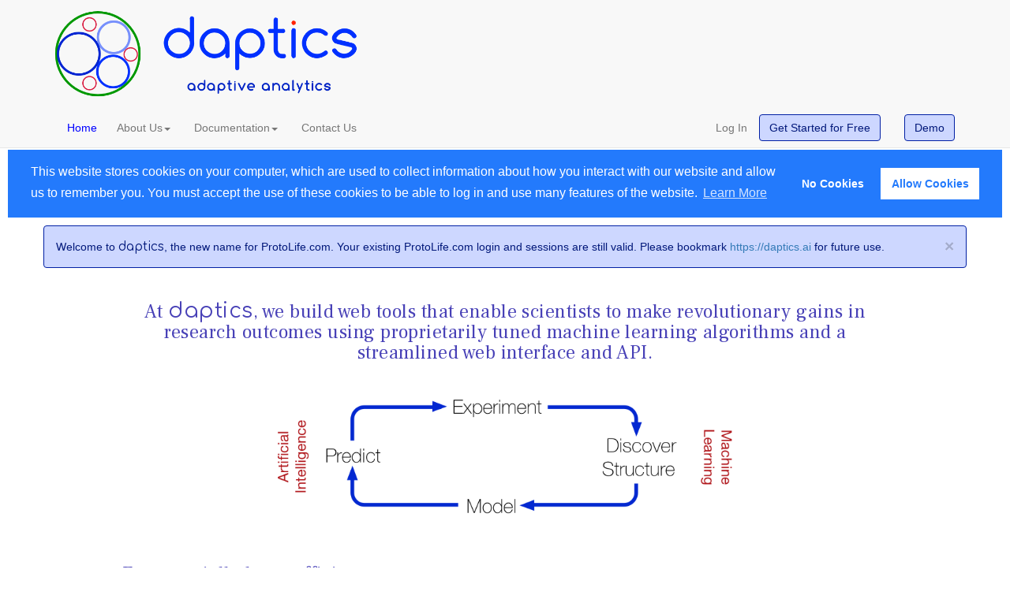

--- FILE ---
content_type: text/html; charset=UTF-8
request_url: https://daptics.ai/?plredirect=1
body_size: 9674
content:
<html lang="en">

<head>
    <meta charset="UTF-8">
    <meta http-equiv="x-ua-compatible" content="ie=edge">
    <meta name="viewport" content="width=device-width, initial-scale=1">
    <title>daptics - Home</title>
    <link rel="icon" type="image/png" href="/img/favicon-32x32.png" sizes="32x32">
    <link rel="icon" type="image/png" href="/img/favicon-16x16.png" sizes="16x16">
    <link rel="stylesheet" href="https://fonts.googleapis.com/css?family=Comfortaa">
    <link rel="stylesheet" href="https://fonts.googleapis.com/css?family=Frank+Ruhl+Libre:400&display=swap">
    <link rel="stylesheet" href="https://maxcdn.bootstrapcdn.com/bootstrap/3.3.7/css/bootstrap.min.css">
    <link rel="stylesheet" href="https://cdnjs.cloudflare.com/ajax/libs/fancybox/3.0.47/jquery.fancybox.min.css"
        integrity="sha256-UpdOHyyfsvF5Uu6BhbsYQHd1aCNIvxhICDFjz4QbENo=" crossorigin="anonymous">
    <link rel="stylesheet" href="/css/main.css">
    <link rel="stylesheet" type="text/css" href="//cdnjs.cloudflare.com/ajax/libs/cookieconsent2/3.1.0/cookieconsent.min.css" />
    <script src="//cdnjs.cloudflare.com/ajax/libs/cookieconsent2/3.1.0/cookieconsent.min.js"></script>
    <script src="https://www.google.com/recaptcha/api.js" async defer></script>
    <script>
    window.cookies_ok = false;
    function reload_without_search() {
      window.location.href = window.location.href.split('?')[0];
    }
    var cc_config = {
      'cookie': {
        'name': 'cookieconsent_status',
        'path': '/',
        'domain': '',
        'expiryDays': 365,
        'secure': false
      },
      'palette': {
        'popup': {
          'background': '#237afc'
        },
        'button': {
          'background': '#fff',
          'text': '#237afc'
        }
      },
      'type': 'opt-in',
      'static': true,
      // 'container': document.getElementById('content-root'),
      'position': 'bottom',
      'revokeBtn': '<div class="cc-revoke cc-bottom cc-animate cc-color-override--1360619034">Change Cookie Settings</div>',
      'content': {
        'message': 'This website stores cookies on your computer, which are used to collect information about how you interact with our website and allow us to remember you. You must accept the use of these cookies to be able to log in and use many features of the website.',
        'dismiss': 'Close',
        'allow': 'Allow Cookies',
        'deny': 'No Cookies',
        'link': 'Learn More',
        'href': '/privacy_policy#cookies'
      },
      'onInitialise': function(status) {
        if (!window.cookies_ok && this.hasConsented()) {
          reload_without_search();
        }
      },
      'onStatusChange': function(status, chosenBefore) {
        reload_without_search();
        },
      'onRevokeChoice': function() {
        if (window.cookies_ok) {
          reload_without_search();
        }
      }
    };
    window.addEventListener('load', function() {
      window.cookieconsent.initialise(cc_config);
    });
    </script>
    <script src="https://code.jquery.com/jquery-3.1.1.min.js"
        integrity="sha256-hVVnYaiADRTO2PzUGmuLJr8BLUSjGIZsDYGmIJLv2b8=" crossorigin="anonymous"></script>
    <script src="https://maxcdn.bootstrapcdn.com/bootstrap/3.3.7/js/bootstrap.min.js"
        crossorigin="anonymous"></script>
    <script src="https://cdnjs.cloudflare.com/ajax/libs/fancybox/3.0.47/jquery.fancybox.min.js"
        integrity="sha256-MXT+AJD8HdXQ4nLEbqkMqW3wXXfvjaGQt/Q/iRlBNSU=" crossorigin="anonymous"></script>
    </head>

<body>
  <nav class="row navbar navbar-default navbar-fixed-top">

    <div class="container">
      <div class="row top-banner">
        <div class="row-md-12">
          <div>
            <img src="/img/dapticslogotag.png" align="left" alt="daptics">
          </div>
        </div>
      </div>
      <div class="navbar-header">
        <div style="margin-top:15px; padding-right:10px; padding-left:15px" >
          <a href="/" style="color: blue;" >
            <span class="brand-name">Home</span>
          </a>
        </div>
        <button type="button" class="navbar-toggle" data-toggle="collapse" data-target="#navbar">
          <span class="icon-bar"></span>
          <span class="icon-bar"></span>
          <span class="icon-bar"></span>
        </button>
      </div>
      <div id="navbar" class="navbar-collapse collapse">
        <ul class="nav navbar-nav">
          <!-- need to add class="active" to active link -->
          <li class="dropdown"><a class="dropdown-toggle"
				  data-toggle="dropdown">About
              Us<span class="caret"></span></a>
            <ul class="dropdown-menu">
              <li><a href="/what_we_do">What We
                  Do</a></li>
              <li><a href="/people">People</a></li>
              <li><a href="/history">History</a></li>
            </ul>
          </li>
          <li class="dropdown"><a class="dropdown-toggle"
				  data-toggle="dropdown">Documentation<span class="caret"></span></a>
            <ul class="dropdown-menu">
              <li><a href="/pdt_overview">Overview</a></li>
              <li><a href="/pdt_tour">Video tour</a></li>
              <li><a href="/literature">Literature</a></li>
              <li><a href="/pdt_pricing">Pricing</a></li>
            </ul>
          </li>
          <li><a href="/contact">Contact Us</a></li>
        </ul>
        <ul class="nav navbar-nav pull-right">
          <li><a id="login" href="/login">Log In</a></li>
          <li><a role="button" class="btn btn-primary
				      navbar-btn" href="/register">Get Started for Free</a></li>
          <li><a> </a></li>
          <li><a role="button" class="btn btn-primary
				      navbar-btn" href="/demo" > Demo </a></li>
        </ul>
      </div>
    </div>
  </nav>
</div>
<div id="content-root" class="container">
  <div id="pdt-alert" class="alert-wrapper row">
<div class="alert dismissable alert-info info alert-timeout col-xs-12 content" role="alert"><button type="button" class="close" 
                                data-dismiss="alert" 
                                aria-label="Close">
                                <span aria-hidden="true">&times;</span>
                            </button><p>Welcome to <span class="brand">daptics</span>, the new name for ProtoLife.com. Your existing ProtoLife.com login and sessions are still valid. Please bookmark <a href="https://daptics.ai">https://daptics.ai</a> for future use.</p>
</div>
</div>
  <div class="row">
    <div>
      <style>
  p {
    margin-top: 0em;
    margin-bottom: 1.5em;
  }
</style>

<h3 class="centered ruhl" style="margin: 20 10% 20 10%;">
  At <span class="brand">daptics</span>,
  we build web tools that enable scientists to make revolutionary
  gains in research outcomes using proprietarily tuned machine learning
  algorithms and a streamlined web interface and API.
</h3>

<div class="row">
    <div class="col-md-6 col-md-offset-3 thumbnail">
      <img src="/img/NewLoop.png" align="left" alt="Biotechnology">
    </div>
    <div class="col-md-10 col-md-offset-1">
    <h3 class="ruhl">Exponentially boost efficiency</h3>
    <p>With <span class="brand">daptics</span>, huge experimental campaigns become feasible, even if you
      are on a budget. <a href="/pdt_validpower" target="_blank">Increase high-throughput productivity by orders of magnitude</a>,
      driving a proportional increase in ROI for your lab.</p>
    <h3 class="ruhl">Automate experiment design</h3>
    <p><span class="brand">daptics</span> uses state-of-the-art machine learning techniques to
        <a href="/pdt_overview" target="_blank"> close the experimental loop</a> by building
        predictive models from your experimental data, and delivering new
        experiments that are most likely to give improved results. </p>
    <h3 class="ruhl">Data science to your lab bench</h3>
    <p>Years of development and experience in the use of data science for
        design of experiments are now available through <span class="brand">daptics</span>'
        easy-to-use <a href="demo.php"> web interface</a>. You don't need to be a data
      science expert, and you don't need to hire one.</p>
    <h3 class="ruhl">Close the loop!</h3>
    <p>
      Automated work flows can benefit from our new
      python <a href="https://protolife.github.io/daptics-api/">API</a>
      to close the loop for complete automation.</p>
    </div>
</div>
<div class="row">
    <div class="centered">
    <h3 class="ruhl">Fully-functional free access for low-complexity
    experiments.</h3>
    <div><a href="/register" class="btn btn-primary" role="button">Get
    Started for Free</a>
    <div>
    </div>
</div>
    </div>
  </div>
  <footer class="row text-center global-footer">
    <table>
      <tr>
        <td><img src="/img/protolife_logo.png" ></td>
        <td>Copyright &copy; 2019, <span class="brand">daptics</span> Inc. &vert;
          <a href="/terms_and_conditions">Terms and Conditions</a> &vert;
          <a href="/privacy_policy">Privacy Policy &vert;
          <a href="/privacy_policy#cookies">Cookie Policy &vert;
          <a href="/contact">Contact Us</a></td>
        <td>
          <script src="https://platform.linkedin.com/in.js"> lang: en_US</script>
          <script type="IN/FollowCompany" data-id="18921281"></script>
        </td>
      </tr>
    </table>
  </footer>
  </div>

<script>
// Remove info and success alerts after 7 seconds.
(function($) {
  var $timeoutAlerts = $('.alert-timeout');
  $.each($timeoutAlerts, function(index, elem) {
    $(elem).delay(7000).fadeOut(function() { $(elem).remove(); });
  });
})(jQuery);
</script>
</body>
</html>


--- FILE ---
content_type: text/css
request_url: https://daptics.ai/css/main.css
body_size: 9880
content:
body {
    padding-top: 160px;
    padding-left: 10px;
    padding-right: 10px;
    padding-bottom: 10px;
    min-height: 800px;
    font-family: Helvetica;
}

h1, h2, h3, h4, h5, h6,
  .h1, .h2, .h3, .h4, .h5, .h6 {
    color: #4841b7
}

.ruhl {
  font-family: 'Frank Ruhl Libre', serif;
  letter-spacing: 0.02em;
}

@media (min=width: 0) {
    body {
        pading-left: 5px;
    }
}

@media (min-width: 768px) {
  body {
    padding-top: 140px;
  }
}
@media (min-width: 992px) {
  body {
    padding-top: 170px;
  }
}
@media (min-width: 1200px) {
  body {
    padding-top: 190px;
  }
}

.global-footer {
    margin: 75px 0 30px;
    padding-top: 15px;
    border-top: 1px solid lightgrey;
}

.global-footer table {
    margin-left: auto;
    margin-right: auto;
}

.global-footer tr {
    line-height: 30px;
}

.global-footer td {
    vertical-align: middle;
    font-size: .9em;
    padding-left: 8px;
    padding-right: 8px;
}

.global-footer img {
    max-height: 30px;
}

.global-footer a {
    text-decoration: none;
}

.section-header {
    margin: 20px 0 10px;
}

.sidebar {
    margin: 15px 0 10px;
}

.sidebar label {
    margin-right: 10px;
}

.sidebar hr {
    margin: 5px 0;
}

.sidebar img {
    margin: 10px 0;
    max-width:160px;
}

.sidebar button {
    width: 100%;
}

.demo-notes {
    color: indigo;
}

.label-span-filestyle {
    margin-left: 10px;
}

.pdt-help-icon {
    color: #337ab7;
    margin: 0 10px;
}

tr {
    vertical-align: top;
}


/* Override Bootstap navbar spacing */
@media (min-width: 768px) {
    .container > .navbar-header,
    .container-fluid > .navbar-header,
    .container > .navbar-collapse,
    .container-fluid > .navbar-collapse {
        margin-right: -15px;
        margin-left: -15px;
    }
    .navbar-nav > li > a {
        padding-left: 10px;
        padding-right: 10px;
    }
}
@media (min-width: 992px) {
    .container > .navbar-header,
    .container-fluid > .navbar-header,
    .container > .navbar-collapse,
    .container-fluid > .navbar-collapse {
          margin-right: 0px;
          margin-left: 0px;
    }
    .navbar-nav > li > a {
        padding-left: 15px;
        padding-right: 15px;
    }
}


.alert-info {
    color: #02187A;
    background-color: #CDD7FF;
    border-color: #0220a4;
}
.btn-primary {
    color: #02187A;
    background-color: #CDD7FF;
    border-color: #0220a4;
}
.btn-primary:focus,
.btn-primary.focus {
    color: #fff;
    background-color: #3b43b4;
    border-color: #0220a4;
}
.btn-primary:hover {
    color: #fff;
    background-color: #3b43b4;
    border-color: #0220a4;
}
.btn-primary:active,
.btn-primary.active {
    color: #fff;
    background-color: #3b43b4;
    border-color: #0220a4;
}
.btn-primary:active:hover,
.btn-primary.active:hover {
    color: #fff;
    background-color: #204d74;
    border-color: #0220a4;
}

.btn-wrap {
    white-space: normal !important;
    word-break: normal !important;
    word-wrap: break-word;
}

.navbar-brand {
    padding: 15px 10px;
}

.navbar-brand img {
    max-height: 100%;
}

.navbar-brand .brand-name {
    padding-left: 10px;
}

.navbar .user-info {
    margin: 10px 10px 0;
    font-weight: bold;
}

.navbar .username {
    font-size: 10px;
}

.navbar .demo-tag {
    color: indigo;
}

.navbar a, .sidebar a, .global-footer a {
    cursor: pointer;
}

/* Override .navbar-nav > li > a styles for button in navbar */
.navbar-nav > li > a.navbar-btn.btn-primary {
    color: #02187A;
    background-color: #CDD7FF;
    border-color: #0220a4;
}
.navbar-nav > li > a.navbar-btn.btn-primary:focus,
.navbar-nav > li > a.navbar-btn.btn-primary.focus {
    color: #fff;
    background-color: #3b43b4;
    border-color: #0220a4;
}
.navbar-nav > li > a.navbar-btn.btn-primary:hover {
    color: #fff;
    background-color: #3b43b4;
    border-color: #0220a4;
}
.navbar-nav > li > a.navbar-btn.btn-primary:active,
.navbar-nav > li > a.navbar-btn.btn-primary.active {
    color: #fff;
    background-color: #3b43b4;
    border-color: #0220a4;
}
.navbar-nav > li > a.navbar-btn.btn-primary:active:hover,
.navbar-nav > li > a.navbar-btn.btn-primary.active:hover {
    color: #fff;
    background-color: #204d74;
    border-color: #0220a4;
}
.navbar-nav > li > a.navbar-btn {
    padding: 6px 12px 6px 12px !important;
}

.space-top {
    margin-top: 10px;
}

.space-left {
    margin-left: 5px;
}

.space-bottom {
    margin-bottom: 10px;
}

.space-right {
    margin-right: 5px;
}

.space-vertical {
    margin-top: 10px;
    margin-bottom: 10px;
}

.center-block {
  display: block;
  margin-left: auto;
  margin-right: auto;
}

.session-table tr {
    vertical-align: middle;
}

.spaced {
    margin-top: 2em;
}

.centered {
    text-align: center;
}

.big {
    font-size: 1.1em;
}

.redbox {
    border: 2px solid #FF0000;
    padding: 0.75em;
    margin-top: 10px;
    margin-bottom: 10px;
}

.pagination {
    margin: 10px;
}

.pagination-current {
    font-weight: bold;
}

.hot-table-header {
    margin: 20px 0 10px;
    height: 1.4em;
}

.hot-table-title {
    font-weight: bold;
}

.hot-table-controls {
    margin-top: -7px;
    float: right;
}

.hot-table-corrections-buttons button {
    margin: 20px 10px 0 0;
}

.table-container {
    margin: 15px 0;
}

.button-group-label {
    margin-left: 10px;
    font-size: 12px;
    font-weight: bold;
}

.input-group {
    width: 100%;
    margin-bottom: 10px;
}

.file-upload-wrapper {
    margin: 5px 0 5px;
}

.file-upload-wrapper .input-group {
    font-size: 12px;
}

.file-upload-wrapper input[type="file"].filestyle {
  position: absolute;
  clip: rect(0 0 0 0);
}

.file-upload-wrapper .label-span-filestyle {
    margin-left: 10px;
}

.subtext {
    margin-left: 10px;
}

.design-extra-info {
    margin-top: 15px;
}

.info-box-wrapper {
    background: #ccc;
    overflow: hidden;
    transition-property: height, margin-bottom;
    transition-duration: 500ms;
    height: 0; /* always start info boxes closed */
    margin-bottom: 0;
}

.in-progress-banner {
    margin-top: 0.5em;
    text-align: center;
}

.in-progress-spinner,
.in-progress-spinner:before,
.in-progress-spinner:after {
    border-radius: 50%;
    width: 1.5em;
    height: 1.5em;
    -webkit-animation-fill-mode: both;
    animation-fill-mode: both;
    -webkit-animation: load7 1.8s infinite ease-in-out;
    animation: load7 1.8s infinite ease-in-out;
}

.in-progress-spinner {
    color: #337ab7;
    font-size: 10px;
    margin: -3em auto 4em;
    position: relative;
    text-indent: -9999em;
    -webkit-transform: translateZ(0);
    -ms-transform: translateZ(0);
    transform: translateZ(0);
    -webkit-animation-delay: -0.16s;
    animation-delay: -0.16s;
}

.in-progress-spinner:before,
.in-progress-spinner:after {
    content: '';
    position: absolute;
    top: 0;
}

.in-progress-spinner:before {
    left: -3.5em;
    -webkit-animation-delay: -0.32s;
    animation-delay: -0.32s;
}

.in-progress-spinner:after {
    left: 3.5em;
}

@-webkit-keyframes load7 {
    0%,
    80%,
    100% {
        box-shadow: 0 2.5em 0 -1.3em;
    }
    40% {
        box-shadow: 0 2.5em 0 0;
    }
}

@keyframes load7 {
    0%,
    80%,
    100% {
        box-shadow: 0 2.5em 0 -1.3em;
    }
    40% {
        box-shadow: 0 2.5em 0 0;
    }
}

.past-data-select {
    margin-top: 20px;
    width: 100%;
}

.top-banner img {
    width: 35%;
    height: auto;
    border: 0;
}

/* Removing rounded border set by bootstrap.css */
.thumbnail {
  display: block;
  padding: 4px;
  margin-bottom: 20px;
  line-height: 1.42857143;
  border: none;
}

/*
.thumbnail {
    padding: 0;
    border: 0;
    position: relative;
}
*/

.thumbnail > img.size-300-250 {
    width: 300px;
    height: 250px;
}

.well .thumbnail {
    display: none;
}

.caption {
    position: absolute;
    top: 205px;
    left: 0;
    width: 100%;
    height: 50px;
    opacity: 0.9;
    font-size: 1.3em;
    background-color: white;
}

.panel {
    border: 0;
    margin: 0;
    padding: 0;
}

iframe.hidden {
    visibility: hidden;
    position: absolute;
    left: 0;
    top: 0;
    height: 0;
    width: 0;
    background-color: transparent;
    border: 0px none transparent;
    padding: 0px;
    overflow: hidden;
}

.spinner {
  width: 100px;
}

.spinner input {
  text-align: right;
}

/* like .handsontable td.htInvalid */
.spinner input.htInvalid {
    background-color: #ff4c42 !important;
}

/* spinner button styles courtesy of https://github.com/istvan-ujjmeszaros/bootstrap-touchspin */
.spinner .input-group-btn-vertical {
  position: relative;
  white-space: nowrap;
  width: 1%;
  vertical-align: middle;
  display: table-cell;
}

.spinner .input-group-btn-vertical > .btn {
  display: block;
  float: none;
  width: 100%;
  max-width: 100%;
  padding: 8px 10px;
  margin-left: -1px;
  position: relative;
}

.spinner .input-group-btn-vertical .btn-spinner-up {
  border-radius: 0;
  border-top-right-radius: 4px;
}

.spinner .input-group-btn-vertical .btn-spinner-down {
  margin-top: -2px;
  border-radius: 0;
  border-bottom-right-radius: 4px;
}

.spinner .input-group-btn-vertical i {
  position: absolute;
  top: 3px;
  left: 5px;
  font-size: 9px;
  font-weight: normal;
}

.imgleft {
    display: inline-block;
    float: left;
    margin-right: 30px;
}

.imgright {
    display: inline-block;
    float: right;
    margin-left: 30px;
}

.imgleft span, .imgright span {
    display: block;
    text-align: center;
}

.brand {
    font-family: Comfortaa;
    font-size: 110%;
}

/* PHP-specific styles */

/* PHP-only, fonts on purchase credits page */
#purchase-credits-form {
    font-family: -apple-system, BlinkMacSystemFont, 'Segoe UI', Roboto, Oxygen, Ubuntu, Cantarell,
      'Fira Sans', 'Droid Sans', 'Helvetica Neue', sans-serif;
    line-height: 1.2;
}

/* PHP-only, height: 0px is set inline */
.alert-wrapper {
    margin-top: 10px;
    overflow: hidden;
    transition: height 100ms;
}
